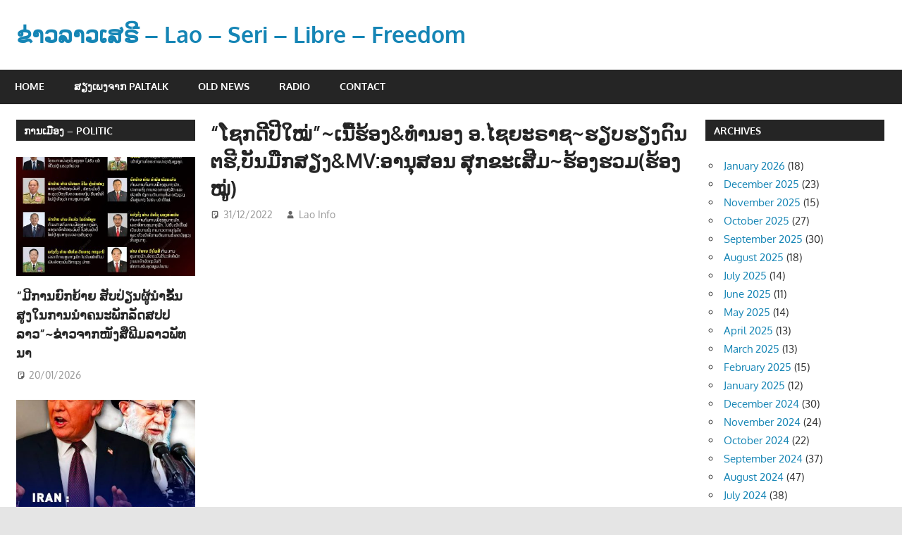

--- FILE ---
content_type: text/html; charset=UTF-8
request_url: https://lao-info.net/2022/12/31/%E0%BB%82%E0%BA%8A%E0%BA%81%E0%BA%94%E0%BA%B5%E0%BA%9B%E0%BA%B5%E0%BB%83%E0%BB%9D%E0%BB%88%E0%BB%80%E0%BA%99%E0%BA%B7%E0%BB%89%E0%BA%AE%E0%BB%89%E0%BA%AD%E0%BA%87%E0%BA%97/
body_size: 10840
content:
<!DOCTYPE html>
<html lang="en-US">

<head>
<meta charset="UTF-8">
<meta name="viewport" content="width=device-width, initial-scale=1">
<link rel="profile" href="http://gmpg.org/xfn/11">
<link rel="pingback" href="https://lao-info.net/info/xmlrpc.php">

<title>“ໂຊກດີປີໃໝ່”~ເນື້ຮ້ອງ&amp;ທຳນອງ ອ.ໄຊຍະຣາຊ~ຮຽບຮຽງດົນຕຮີ,ບັນມືກສຽງ&amp;MV:ອານຸສອນ ສຸກຂະເສີມ~ຮ້ອງຮວມ(ຮ້ອງໝູ່) &#8211; ຂ່າວລາວເສຣີ &#8211; Lao &#8211; Seri &#8211; Libre &#8211; Freedom</title>
<meta name='robots' content='max-image-preview:large' />
<link rel='dns-prefetch' href='//s.w.org' />
<link rel="alternate" type="application/rss+xml" title="ຂ່າວລາວເສຣີ - Lao - Seri - Libre - Freedom &raquo; Feed" href="https://lao-info.net/feed/" />
<link rel="alternate" type="application/rss+xml" title="ຂ່າວລາວເສຣີ - Lao - Seri - Libre - Freedom &raquo; Comments Feed" href="https://lao-info.net/comments/feed/" />
<link rel="alternate" type="application/rss+xml" title="ຂ່າວລາວເສຣີ - Lao - Seri - Libre - Freedom &raquo; “ໂຊກດີປີໃໝ່”~ເນື້ຮ້ອງ&amp;ທຳນອງ ອ.ໄຊຍະຣາຊ~ຮຽບຮຽງດົນຕຮີ,ບັນມືກສຽງ&amp;MV:ອານຸສອນ ສຸກຂະເສີມ~ຮ້ອງຮວມ(ຮ້ອງໝູ່) Comments Feed" href="https://lao-info.net/2022/12/31/%e0%bb%82%e0%ba%8a%e0%ba%81%e0%ba%94%e0%ba%b5%e0%ba%9b%e0%ba%b5%e0%bb%83%e0%bb%9d%e0%bb%88%e0%bb%80%e0%ba%99%e0%ba%b7%e0%bb%89%e0%ba%ae%e0%bb%89%e0%ba%ad%e0%ba%87%e0%ba%97/feed/" />
<script type="text/javascript">
window._wpemojiSettings = {"baseUrl":"https:\/\/s.w.org\/images\/core\/emoji\/13.1.0\/72x72\/","ext":".png","svgUrl":"https:\/\/s.w.org\/images\/core\/emoji\/13.1.0\/svg\/","svgExt":".svg","source":{"concatemoji":"https:\/\/lao-info.net\/info\/wp-includes\/js\/wp-emoji-release.min.js?ver=5.9.12"}};
/*! This file is auto-generated */
!function(e,a,t){var n,r,o,i=a.createElement("canvas"),p=i.getContext&&i.getContext("2d");function s(e,t){var a=String.fromCharCode;p.clearRect(0,0,i.width,i.height),p.fillText(a.apply(this,e),0,0);e=i.toDataURL();return p.clearRect(0,0,i.width,i.height),p.fillText(a.apply(this,t),0,0),e===i.toDataURL()}function c(e){var t=a.createElement("script");t.src=e,t.defer=t.type="text/javascript",a.getElementsByTagName("head")[0].appendChild(t)}for(o=Array("flag","emoji"),t.supports={everything:!0,everythingExceptFlag:!0},r=0;r<o.length;r++)t.supports[o[r]]=function(e){if(!p||!p.fillText)return!1;switch(p.textBaseline="top",p.font="600 32px Arial",e){case"flag":return s([127987,65039,8205,9895,65039],[127987,65039,8203,9895,65039])?!1:!s([55356,56826,55356,56819],[55356,56826,8203,55356,56819])&&!s([55356,57332,56128,56423,56128,56418,56128,56421,56128,56430,56128,56423,56128,56447],[55356,57332,8203,56128,56423,8203,56128,56418,8203,56128,56421,8203,56128,56430,8203,56128,56423,8203,56128,56447]);case"emoji":return!s([10084,65039,8205,55357,56613],[10084,65039,8203,55357,56613])}return!1}(o[r]),t.supports.everything=t.supports.everything&&t.supports[o[r]],"flag"!==o[r]&&(t.supports.everythingExceptFlag=t.supports.everythingExceptFlag&&t.supports[o[r]]);t.supports.everythingExceptFlag=t.supports.everythingExceptFlag&&!t.supports.flag,t.DOMReady=!1,t.readyCallback=function(){t.DOMReady=!0},t.supports.everything||(n=function(){t.readyCallback()},a.addEventListener?(a.addEventListener("DOMContentLoaded",n,!1),e.addEventListener("load",n,!1)):(e.attachEvent("onload",n),a.attachEvent("onreadystatechange",function(){"complete"===a.readyState&&t.readyCallback()})),(n=t.source||{}).concatemoji?c(n.concatemoji):n.wpemoji&&n.twemoji&&(c(n.twemoji),c(n.wpemoji)))}(window,document,window._wpemojiSettings);
</script>
<style type="text/css">
img.wp-smiley,
img.emoji {
	display: inline !important;
	border: none !important;
	box-shadow: none !important;
	height: 1em !important;
	width: 1em !important;
	margin: 0 0.07em !important;
	vertical-align: -0.1em !important;
	background: none !important;
	padding: 0 !important;
}
</style>
	<link rel='stylesheet' id='gambit-theme-fonts-css'  href='https://lao-info.net/info/wp-content/fonts/da268bbb278ea049cd63280bcc1e2ae5.css?ver=20201110' type='text/css' media='all' />
<link rel='stylesheet' id='wp-block-library-css'  href='https://lao-info.net/info/wp-includes/css/dist/block-library/style.min.css?ver=5.9.12' type='text/css' media='all' />
<style id='global-styles-inline-css' type='text/css'>
body{--wp--preset--color--black: #000000;--wp--preset--color--cyan-bluish-gray: #abb8c3;--wp--preset--color--white: #ffffff;--wp--preset--color--pale-pink: #f78da7;--wp--preset--color--vivid-red: #cf2e2e;--wp--preset--color--luminous-vivid-orange: #ff6900;--wp--preset--color--luminous-vivid-amber: #fcb900;--wp--preset--color--light-green-cyan: #7bdcb5;--wp--preset--color--vivid-green-cyan: #00d084;--wp--preset--color--pale-cyan-blue: #8ed1fc;--wp--preset--color--vivid-cyan-blue: #0693e3;--wp--preset--color--vivid-purple: #9b51e0;--wp--preset--color--primary: #1585b5;--wp--preset--color--secondary: #006c9c;--wp--preset--color--tertiary: #005282;--wp--preset--color--accent: #b52315;--wp--preset--color--highlight: #15b545;--wp--preset--color--light-gray: #e5e5e5;--wp--preset--color--gray: #999999;--wp--preset--color--dark-gray: #252525;--wp--preset--gradient--vivid-cyan-blue-to-vivid-purple: linear-gradient(135deg,rgba(6,147,227,1) 0%,rgb(155,81,224) 100%);--wp--preset--gradient--light-green-cyan-to-vivid-green-cyan: linear-gradient(135deg,rgb(122,220,180) 0%,rgb(0,208,130) 100%);--wp--preset--gradient--luminous-vivid-amber-to-luminous-vivid-orange: linear-gradient(135deg,rgba(252,185,0,1) 0%,rgba(255,105,0,1) 100%);--wp--preset--gradient--luminous-vivid-orange-to-vivid-red: linear-gradient(135deg,rgba(255,105,0,1) 0%,rgb(207,46,46) 100%);--wp--preset--gradient--very-light-gray-to-cyan-bluish-gray: linear-gradient(135deg,rgb(238,238,238) 0%,rgb(169,184,195) 100%);--wp--preset--gradient--cool-to-warm-spectrum: linear-gradient(135deg,rgb(74,234,220) 0%,rgb(151,120,209) 20%,rgb(207,42,186) 40%,rgb(238,44,130) 60%,rgb(251,105,98) 80%,rgb(254,248,76) 100%);--wp--preset--gradient--blush-light-purple: linear-gradient(135deg,rgb(255,206,236) 0%,rgb(152,150,240) 100%);--wp--preset--gradient--blush-bordeaux: linear-gradient(135deg,rgb(254,205,165) 0%,rgb(254,45,45) 50%,rgb(107,0,62) 100%);--wp--preset--gradient--luminous-dusk: linear-gradient(135deg,rgb(255,203,112) 0%,rgb(199,81,192) 50%,rgb(65,88,208) 100%);--wp--preset--gradient--pale-ocean: linear-gradient(135deg,rgb(255,245,203) 0%,rgb(182,227,212) 50%,rgb(51,167,181) 100%);--wp--preset--gradient--electric-grass: linear-gradient(135deg,rgb(202,248,128) 0%,rgb(113,206,126) 100%);--wp--preset--gradient--midnight: linear-gradient(135deg,rgb(2,3,129) 0%,rgb(40,116,252) 100%);--wp--preset--duotone--dark-grayscale: url('#wp-duotone-dark-grayscale');--wp--preset--duotone--grayscale: url('#wp-duotone-grayscale');--wp--preset--duotone--purple-yellow: url('#wp-duotone-purple-yellow');--wp--preset--duotone--blue-red: url('#wp-duotone-blue-red');--wp--preset--duotone--midnight: url('#wp-duotone-midnight');--wp--preset--duotone--magenta-yellow: url('#wp-duotone-magenta-yellow');--wp--preset--duotone--purple-green: url('#wp-duotone-purple-green');--wp--preset--duotone--blue-orange: url('#wp-duotone-blue-orange');--wp--preset--font-size--small: 13px;--wp--preset--font-size--medium: 20px;--wp--preset--font-size--large: 36px;--wp--preset--font-size--x-large: 42px;}.has-black-color{color: var(--wp--preset--color--black) !important;}.has-cyan-bluish-gray-color{color: var(--wp--preset--color--cyan-bluish-gray) !important;}.has-white-color{color: var(--wp--preset--color--white) !important;}.has-pale-pink-color{color: var(--wp--preset--color--pale-pink) !important;}.has-vivid-red-color{color: var(--wp--preset--color--vivid-red) !important;}.has-luminous-vivid-orange-color{color: var(--wp--preset--color--luminous-vivid-orange) !important;}.has-luminous-vivid-amber-color{color: var(--wp--preset--color--luminous-vivid-amber) !important;}.has-light-green-cyan-color{color: var(--wp--preset--color--light-green-cyan) !important;}.has-vivid-green-cyan-color{color: var(--wp--preset--color--vivid-green-cyan) !important;}.has-pale-cyan-blue-color{color: var(--wp--preset--color--pale-cyan-blue) !important;}.has-vivid-cyan-blue-color{color: var(--wp--preset--color--vivid-cyan-blue) !important;}.has-vivid-purple-color{color: var(--wp--preset--color--vivid-purple) !important;}.has-black-background-color{background-color: var(--wp--preset--color--black) !important;}.has-cyan-bluish-gray-background-color{background-color: var(--wp--preset--color--cyan-bluish-gray) !important;}.has-white-background-color{background-color: var(--wp--preset--color--white) !important;}.has-pale-pink-background-color{background-color: var(--wp--preset--color--pale-pink) !important;}.has-vivid-red-background-color{background-color: var(--wp--preset--color--vivid-red) !important;}.has-luminous-vivid-orange-background-color{background-color: var(--wp--preset--color--luminous-vivid-orange) !important;}.has-luminous-vivid-amber-background-color{background-color: var(--wp--preset--color--luminous-vivid-amber) !important;}.has-light-green-cyan-background-color{background-color: var(--wp--preset--color--light-green-cyan) !important;}.has-vivid-green-cyan-background-color{background-color: var(--wp--preset--color--vivid-green-cyan) !important;}.has-pale-cyan-blue-background-color{background-color: var(--wp--preset--color--pale-cyan-blue) !important;}.has-vivid-cyan-blue-background-color{background-color: var(--wp--preset--color--vivid-cyan-blue) !important;}.has-vivid-purple-background-color{background-color: var(--wp--preset--color--vivid-purple) !important;}.has-black-border-color{border-color: var(--wp--preset--color--black) !important;}.has-cyan-bluish-gray-border-color{border-color: var(--wp--preset--color--cyan-bluish-gray) !important;}.has-white-border-color{border-color: var(--wp--preset--color--white) !important;}.has-pale-pink-border-color{border-color: var(--wp--preset--color--pale-pink) !important;}.has-vivid-red-border-color{border-color: var(--wp--preset--color--vivid-red) !important;}.has-luminous-vivid-orange-border-color{border-color: var(--wp--preset--color--luminous-vivid-orange) !important;}.has-luminous-vivid-amber-border-color{border-color: var(--wp--preset--color--luminous-vivid-amber) !important;}.has-light-green-cyan-border-color{border-color: var(--wp--preset--color--light-green-cyan) !important;}.has-vivid-green-cyan-border-color{border-color: var(--wp--preset--color--vivid-green-cyan) !important;}.has-pale-cyan-blue-border-color{border-color: var(--wp--preset--color--pale-cyan-blue) !important;}.has-vivid-cyan-blue-border-color{border-color: var(--wp--preset--color--vivid-cyan-blue) !important;}.has-vivid-purple-border-color{border-color: var(--wp--preset--color--vivid-purple) !important;}.has-vivid-cyan-blue-to-vivid-purple-gradient-background{background: var(--wp--preset--gradient--vivid-cyan-blue-to-vivid-purple) !important;}.has-light-green-cyan-to-vivid-green-cyan-gradient-background{background: var(--wp--preset--gradient--light-green-cyan-to-vivid-green-cyan) !important;}.has-luminous-vivid-amber-to-luminous-vivid-orange-gradient-background{background: var(--wp--preset--gradient--luminous-vivid-amber-to-luminous-vivid-orange) !important;}.has-luminous-vivid-orange-to-vivid-red-gradient-background{background: var(--wp--preset--gradient--luminous-vivid-orange-to-vivid-red) !important;}.has-very-light-gray-to-cyan-bluish-gray-gradient-background{background: var(--wp--preset--gradient--very-light-gray-to-cyan-bluish-gray) !important;}.has-cool-to-warm-spectrum-gradient-background{background: var(--wp--preset--gradient--cool-to-warm-spectrum) !important;}.has-blush-light-purple-gradient-background{background: var(--wp--preset--gradient--blush-light-purple) !important;}.has-blush-bordeaux-gradient-background{background: var(--wp--preset--gradient--blush-bordeaux) !important;}.has-luminous-dusk-gradient-background{background: var(--wp--preset--gradient--luminous-dusk) !important;}.has-pale-ocean-gradient-background{background: var(--wp--preset--gradient--pale-ocean) !important;}.has-electric-grass-gradient-background{background: var(--wp--preset--gradient--electric-grass) !important;}.has-midnight-gradient-background{background: var(--wp--preset--gradient--midnight) !important;}.has-small-font-size{font-size: var(--wp--preset--font-size--small) !important;}.has-medium-font-size{font-size: var(--wp--preset--font-size--medium) !important;}.has-large-font-size{font-size: var(--wp--preset--font-size--large) !important;}.has-x-large-font-size{font-size: var(--wp--preset--font-size--x-large) !important;}
</style>
<link rel='stylesheet' id='gambit-stylesheet-css'  href='https://lao-info.net/info/wp-content/themes/gambit/style.css?ver=2.0.6' type='text/css' media='all' />
<style id='gambit-stylesheet-inline-css' type='text/css'>
.site-description { position: absolute; clip: rect(1px, 1px, 1px, 1px); width: 1px; height: 1px; overflow: hidden; }
</style>
<link rel='stylesheet' id='gambit-safari-flexbox-fixes-css'  href='https://lao-info.net/info/wp-content/themes/gambit/assets/css/safari-flexbox-fixes.css?ver=20210115' type='text/css' media='all' />
<!--[if lt IE 9]>
<script type='text/javascript' src='https://lao-info.net/info/wp-content/themes/gambit/assets/js/html5shiv.min.js?ver=3.7.3' id='html5shiv-js'></script>
<![endif]-->
<script type='text/javascript' src='https://lao-info.net/info/wp-content/themes/gambit/assets/js/svgxuse.min.js?ver=1.2.6' id='svgxuse-js'></script>
<link rel="https://api.w.org/" href="https://lao-info.net/wp-json/" /><link rel="alternate" type="application/json" href="https://lao-info.net/wp-json/wp/v2/posts/4592" /><link rel="EditURI" type="application/rsd+xml" title="RSD" href="https://lao-info.net/info/xmlrpc.php?rsd" />
<link rel="wlwmanifest" type="application/wlwmanifest+xml" href="https://lao-info.net/info/wp-includes/wlwmanifest.xml" /> 
<meta name="generator" content="WordPress 5.9.12" />
<link rel="canonical" href="https://lao-info.net/2022/12/31/%e0%bb%82%e0%ba%8a%e0%ba%81%e0%ba%94%e0%ba%b5%e0%ba%9b%e0%ba%b5%e0%bb%83%e0%bb%9d%e0%bb%88%e0%bb%80%e0%ba%99%e0%ba%b7%e0%bb%89%e0%ba%ae%e0%bb%89%e0%ba%ad%e0%ba%87%e0%ba%97/" />
<link rel='shortlink' href='https://lao-info.net/?p=4592' />
<link rel="alternate" type="application/json+oembed" href="https://lao-info.net/wp-json/oembed/1.0/embed?url=https%3A%2F%2Flao-info.net%2F2022%2F12%2F31%2F%25e0%25bb%2582%25e0%25ba%258a%25e0%25ba%2581%25e0%25ba%2594%25e0%25ba%25b5%25e0%25ba%259b%25e0%25ba%25b5%25e0%25bb%2583%25e0%25bb%259d%25e0%25bb%2588%25e0%25bb%2580%25e0%25ba%2599%25e0%25ba%25b7%25e0%25bb%2589%25e0%25ba%25ae%25e0%25bb%2589%25e0%25ba%25ad%25e0%25ba%2587%25e0%25ba%2597%2F" />
<link rel="alternate" type="text/xml+oembed" href="https://lao-info.net/wp-json/oembed/1.0/embed?url=https%3A%2F%2Flao-info.net%2F2022%2F12%2F31%2F%25e0%25bb%2582%25e0%25ba%258a%25e0%25ba%2581%25e0%25ba%2594%25e0%25ba%25b5%25e0%25ba%259b%25e0%25ba%25b5%25e0%25bb%2583%25e0%25bb%259d%25e0%25bb%2588%25e0%25bb%2580%25e0%25ba%2599%25e0%25ba%25b7%25e0%25bb%2589%25e0%25ba%25ae%25e0%25bb%2589%25e0%25ba%25ad%25e0%25ba%2587%25e0%25ba%2597%2F&#038;format=xml" />
<link rel="icon" href="https://lao-info.net/info/wp-content/uploads/2020/06/cropped-Laos_Flag_1024x1024-32x32.jpg" sizes="32x32" />
<link rel="icon" href="https://lao-info.net/info/wp-content/uploads/2020/06/cropped-Laos_Flag_1024x1024-192x192.jpg" sizes="192x192" />
<link rel="apple-touch-icon" href="https://lao-info.net/info/wp-content/uploads/2020/06/cropped-Laos_Flag_1024x1024-180x180.jpg" />
<meta name="msapplication-TileImage" content="https://lao-info.net/info/wp-content/uploads/2020/06/cropped-Laos_Flag_1024x1024-270x270.jpg" />
</head>

<body class="post-template-default single single-post postid-4592 single-format-standard wp-embed-responsive content-center categories-hidden">
<svg xmlns="http://www.w3.org/2000/svg" viewBox="0 0 0 0" width="0" height="0" focusable="false" role="none" style="visibility: hidden; position: absolute; left: -9999px; overflow: hidden;" ><defs><filter id="wp-duotone-dark-grayscale"><feColorMatrix color-interpolation-filters="sRGB" type="matrix" values=" .299 .587 .114 0 0 .299 .587 .114 0 0 .299 .587 .114 0 0 .299 .587 .114 0 0 " /><feComponentTransfer color-interpolation-filters="sRGB" ><feFuncR type="table" tableValues="0 0.49803921568627" /><feFuncG type="table" tableValues="0 0.49803921568627" /><feFuncB type="table" tableValues="0 0.49803921568627" /><feFuncA type="table" tableValues="1 1" /></feComponentTransfer><feComposite in2="SourceGraphic" operator="in" /></filter></defs></svg><svg xmlns="http://www.w3.org/2000/svg" viewBox="0 0 0 0" width="0" height="0" focusable="false" role="none" style="visibility: hidden; position: absolute; left: -9999px; overflow: hidden;" ><defs><filter id="wp-duotone-grayscale"><feColorMatrix color-interpolation-filters="sRGB" type="matrix" values=" .299 .587 .114 0 0 .299 .587 .114 0 0 .299 .587 .114 0 0 .299 .587 .114 0 0 " /><feComponentTransfer color-interpolation-filters="sRGB" ><feFuncR type="table" tableValues="0 1" /><feFuncG type="table" tableValues="0 1" /><feFuncB type="table" tableValues="0 1" /><feFuncA type="table" tableValues="1 1" /></feComponentTransfer><feComposite in2="SourceGraphic" operator="in" /></filter></defs></svg><svg xmlns="http://www.w3.org/2000/svg" viewBox="0 0 0 0" width="0" height="0" focusable="false" role="none" style="visibility: hidden; position: absolute; left: -9999px; overflow: hidden;" ><defs><filter id="wp-duotone-purple-yellow"><feColorMatrix color-interpolation-filters="sRGB" type="matrix" values=" .299 .587 .114 0 0 .299 .587 .114 0 0 .299 .587 .114 0 0 .299 .587 .114 0 0 " /><feComponentTransfer color-interpolation-filters="sRGB" ><feFuncR type="table" tableValues="0.54901960784314 0.98823529411765" /><feFuncG type="table" tableValues="0 1" /><feFuncB type="table" tableValues="0.71764705882353 0.25490196078431" /><feFuncA type="table" tableValues="1 1" /></feComponentTransfer><feComposite in2="SourceGraphic" operator="in" /></filter></defs></svg><svg xmlns="http://www.w3.org/2000/svg" viewBox="0 0 0 0" width="0" height="0" focusable="false" role="none" style="visibility: hidden; position: absolute; left: -9999px; overflow: hidden;" ><defs><filter id="wp-duotone-blue-red"><feColorMatrix color-interpolation-filters="sRGB" type="matrix" values=" .299 .587 .114 0 0 .299 .587 .114 0 0 .299 .587 .114 0 0 .299 .587 .114 0 0 " /><feComponentTransfer color-interpolation-filters="sRGB" ><feFuncR type="table" tableValues="0 1" /><feFuncG type="table" tableValues="0 0.27843137254902" /><feFuncB type="table" tableValues="0.5921568627451 0.27843137254902" /><feFuncA type="table" tableValues="1 1" /></feComponentTransfer><feComposite in2="SourceGraphic" operator="in" /></filter></defs></svg><svg xmlns="http://www.w3.org/2000/svg" viewBox="0 0 0 0" width="0" height="0" focusable="false" role="none" style="visibility: hidden; position: absolute; left: -9999px; overflow: hidden;" ><defs><filter id="wp-duotone-midnight"><feColorMatrix color-interpolation-filters="sRGB" type="matrix" values=" .299 .587 .114 0 0 .299 .587 .114 0 0 .299 .587 .114 0 0 .299 .587 .114 0 0 " /><feComponentTransfer color-interpolation-filters="sRGB" ><feFuncR type="table" tableValues="0 0" /><feFuncG type="table" tableValues="0 0.64705882352941" /><feFuncB type="table" tableValues="0 1" /><feFuncA type="table" tableValues="1 1" /></feComponentTransfer><feComposite in2="SourceGraphic" operator="in" /></filter></defs></svg><svg xmlns="http://www.w3.org/2000/svg" viewBox="0 0 0 0" width="0" height="0" focusable="false" role="none" style="visibility: hidden; position: absolute; left: -9999px; overflow: hidden;" ><defs><filter id="wp-duotone-magenta-yellow"><feColorMatrix color-interpolation-filters="sRGB" type="matrix" values=" .299 .587 .114 0 0 .299 .587 .114 0 0 .299 .587 .114 0 0 .299 .587 .114 0 0 " /><feComponentTransfer color-interpolation-filters="sRGB" ><feFuncR type="table" tableValues="0.78039215686275 1" /><feFuncG type="table" tableValues="0 0.94901960784314" /><feFuncB type="table" tableValues="0.35294117647059 0.47058823529412" /><feFuncA type="table" tableValues="1 1" /></feComponentTransfer><feComposite in2="SourceGraphic" operator="in" /></filter></defs></svg><svg xmlns="http://www.w3.org/2000/svg" viewBox="0 0 0 0" width="0" height="0" focusable="false" role="none" style="visibility: hidden; position: absolute; left: -9999px; overflow: hidden;" ><defs><filter id="wp-duotone-purple-green"><feColorMatrix color-interpolation-filters="sRGB" type="matrix" values=" .299 .587 .114 0 0 .299 .587 .114 0 0 .299 .587 .114 0 0 .299 .587 .114 0 0 " /><feComponentTransfer color-interpolation-filters="sRGB" ><feFuncR type="table" tableValues="0.65098039215686 0.40392156862745" /><feFuncG type="table" tableValues="0 1" /><feFuncB type="table" tableValues="0.44705882352941 0.4" /><feFuncA type="table" tableValues="1 1" /></feComponentTransfer><feComposite in2="SourceGraphic" operator="in" /></filter></defs></svg><svg xmlns="http://www.w3.org/2000/svg" viewBox="0 0 0 0" width="0" height="0" focusable="false" role="none" style="visibility: hidden; position: absolute; left: -9999px; overflow: hidden;" ><defs><filter id="wp-duotone-blue-orange"><feColorMatrix color-interpolation-filters="sRGB" type="matrix" values=" .299 .587 .114 0 0 .299 .587 .114 0 0 .299 .587 .114 0 0 .299 .587 .114 0 0 " /><feComponentTransfer color-interpolation-filters="sRGB" ><feFuncR type="table" tableValues="0.098039215686275 1" /><feFuncG type="table" tableValues="0 0.66274509803922" /><feFuncB type="table" tableValues="0.84705882352941 0.41960784313725" /><feFuncA type="table" tableValues="1 1" /></feComponentTransfer><feComposite in2="SourceGraphic" operator="in" /></filter></defs></svg>
	
	<div id="page" class="hfeed site">

		<a class="skip-link screen-reader-text" href="#content">Skip to content</a>

				
		<header id="masthead" class="site-header clearfix" role="banner">

			<div class="header-main container clearfix">

				<div id="logo" class="site-branding clearfix">

										
			<p class="site-title"><a href="https://lao-info.net/" rel="home">ຂ່າວລາວເສຣີ &#8211; Lao &#8211; Seri &#8211; Libre &#8211; Freedom</a></p>

							
			<p class="site-description">ຂ່າວ ແລະ ຂໍ້ມູນຂ່າວສານ</p>

		
				</div><!-- .site-branding -->

				<div class="header-widgets clearfix">

					
				</div><!-- .header-widgets -->

			</div><!-- .header-main -->

			

	<div id="main-navigation-wrap" class="primary-navigation-wrap">

		<button class="primary-menu-toggle menu-toggle" aria-controls="primary-menu" aria-expanded="false" >
			<svg class="icon icon-menu" aria-hidden="true" role="img"> <use xlink:href="https://lao-info.net/info/wp-content/themes/gambit/assets/icons/genericons-neue.svg#menu"></use> </svg><svg class="icon icon-close" aria-hidden="true" role="img"> <use xlink:href="https://lao-info.net/info/wp-content/themes/gambit/assets/icons/genericons-neue.svg#close"></use> </svg>			<span class="menu-toggle-text">Navigation</span>
		</button>

		<div class="primary-navigation">

			<nav id="site-navigation" class="main-navigation" role="navigation"  aria-label="Primary Menu">

				<ul id="primary-menu" class="menu"><li id="menu-item-12" class="menu-item menu-item-type-custom menu-item-object-custom menu-item-home menu-item-12"><a href="http://lao-info.net/">Home</a></li>
<li id="menu-item-75" class="menu-item menu-item-type-post_type menu-item-object-page menu-item-75"><a href="https://lao-info.net/%e0%ba%aa%e0%ba%bd%e0%ba%87%e0%bb%80%e0%ba%9e%e0%ba%87%e0%ba%88%e0%ba%b2%e0%ba%81-paltalk/">ສຽງເພງຈາກ Paltalk</a></li>
<li id="menu-item-78" class="menu-item menu-item-type-post_type menu-item-object-page menu-item-78"><a href="https://lao-info.net/old-news/">Old News</a></li>
<li id="menu-item-281" class="menu-item menu-item-type-post_type menu-item-object-page menu-item-281"><a href="https://lao-info.net/radio/">Radio</a></li>
<li id="menu-item-21" class="menu-item menu-item-type-post_type menu-item-object-page menu-item-21"><a href="https://lao-info.net/contact/">Contact</a></li>
</ul>			</nav><!-- #site-navigation -->

		</div><!-- .primary-navigation -->

	</div>



		</header><!-- #masthead -->

		
		<div id="content-wrap" class="site-content-wrap clearfix">

			
			
			<div id="content" class="site-content container clearfix">

	<section id="primary" class="content-area">
		<main id="main" class="site-main" role="main">

		
<article id="post-4592" class="post-4592 post type-post status-publish format-standard has-post-thumbnail hentry category-music">

	
	<header class="entry-header">

		<h1 class="entry-title">“ໂຊກດີປີໃໝ່”~ເນື້ຮ້ອງ&amp;ທຳນອງ ອ.ໄຊຍະຣາຊ~ຮຽບຮຽງດົນຕຮີ,ບັນມືກສຽງ&amp;MV:ອານຸສອນ ສຸກຂະເສີມ~ຮ້ອງຮວມ(ຮ້ອງໝູ່)</h1>
		<div class="entry-meta"><span class="meta-date"><svg class="icon icon-standard" aria-hidden="true" role="img"> <use xlink:href="https://lao-info.net/info/wp-content/themes/gambit/assets/icons/genericons-neue.svg#standard"></use> </svg><a href="https://lao-info.net/2022/12/31/%e0%bb%82%e0%ba%8a%e0%ba%81%e0%ba%94%e0%ba%b5%e0%ba%9b%e0%ba%b5%e0%bb%83%e0%bb%9d%e0%bb%88%e0%bb%80%e0%ba%99%e0%ba%b7%e0%bb%89%e0%ba%ae%e0%bb%89%e0%ba%ad%e0%ba%87%e0%ba%97/" title="23:17" rel="bookmark"><time class="entry-date published updated" datetime="2022-12-31T23:17:14+02:00">31/12/2022</time></a></span><span class="meta-author"> <svg class="icon icon-user" aria-hidden="true" role="img"> <use xlink:href="https://lao-info.net/info/wp-content/themes/gambit/assets/icons/genericons-neue.svg#user"></use> </svg><span class="author vcard"><a class="url fn n" href="https://lao-info.net/author/sisomdeth/" title="View all posts by Lao Info" rel="author">Lao Info</a></span></span><span class="meta-category"> <svg class="icon icon-category" aria-hidden="true" role="img"> <use xlink:href="https://lao-info.net/info/wp-content/themes/gambit/assets/icons/genericons-neue.svg#category"></use> </svg><a href="https://lao-info.net/category/music/" rel="category tag">ດົນຕຣີ - MUSIC</a></span></div>
	</header><!-- .entry-header -->

	<div class="entry-content clearfix">

		
<figure class="wp-block-embed is-type-video is-provider-youtube wp-block-embed-youtube wp-embed-aspect-16-9 wp-has-aspect-ratio"><div class="wp-block-embed__wrapper">
<iframe title="ໂຊກດີປີໃໝ່ - ຮ້ອງຮວມ | NEW LAO SONG 2022 | ເພງລາວໃຫມ່ລ່າສຸດ【OFFICIAL MV】" width="750" height="422" src="https://www.youtube.com/embed/OZMjKy6wCeU?feature=oembed" frameborder="0" allow="accelerometer; autoplay; clipboard-write; encrypted-media; gyroscope; picture-in-picture" allowfullscreen></iframe>
</div><figcaption><br><strong>ຣະບົບກະຣະໂອເຄ</strong></figcaption></figure>



<figure class="wp-block-embed is-type-video is-provider-youtube wp-block-embed-youtube wp-embed-aspect-16-9 wp-has-aspect-ratio"><div class="wp-block-embed__wrapper">
<iframe loading="lazy" title="ໂຊກດີປີໃໝ່ - ຮ້ອງຮວມ | NEW LAO SONG 2022 | ເພງລາວໃຫມ່ລ່າສຸດ【OFFICIAL KARAOKE】" width="750" height="422" src="https://www.youtube.com/embed/me21xdMljto?feature=oembed" frameborder="0" allow="accelerometer; autoplay; clipboard-write; encrypted-media; gyroscope; picture-in-picture" allowfullscreen></iframe>
</div></figure>

		
	</div><!-- .entry-content -->

	<footer class="entry-footer">

				
	<nav class="navigation post-navigation" aria-label="Posts">
		<h2 class="screen-reader-text">Post navigation</h2>
		<div class="nav-links"><div class="nav-previous"><a href="https://lao-info.net/2022/12/31/%e0%bb%80%e0%ba%ab%e0%ba%bc%e0%ba%b7%e0%ba%ad%e0%ba%9e%e0%ba%bd%e0%ba%87%e0%ba%9e%e0%ba%b2%e0%ba%9a%e0%ba%ae%e0%bb%89%e0%ba%ad%e0%ba%87%e0%bb%82%e0%ba%94%e0%ba%8d%e0%ba%aa%e0%ba%b8/" rel="prev"><span class="screen-reader-text">Previous Post:</span>“ເຫຼືອພຽງພາບ”~ຮ້ອງໂດຍສຸມຸນທາ ສິຣິມະໂນທັມ</a></div><div class="nav-next"><a href="https://lao-info.net/2023/01/01/%e0%bb%83%e0%ba%88%e0%bb%80%e0%ba%88%e0%ba%bb%e0%bb%89%e0%ba%b2%e0%ba%81%e0%ba%b1%e0%ba%a1%e0%ba%aa%e0%ba%b2%e0%ba%8d%e0%ba%b1%e0%ba%99-%e0%ba%aa%e0%ba%b1%e0%ba%99%e0%ba%8d%e0%ba%b2/" rel="next"><span class="screen-reader-text">Next Post:</span>“ໃຈເຈົ້າກັມ”~ສາຍັນ ສັນຍາ ~ອໍຣະວີ</a></div></div>
	</nav>
	</footer><!-- .entry-footer -->

</article>

<div id="comments" class="comments-area">

	
	
	
	
</div><!-- #comments -->

		</main><!-- #main -->
	</section><!-- #primary -->

		<section id="secondary" class="main-sidebar widget-area clearfix" role="complementary">

		<aside id="gambit-magazine-posts-sidebar-3" class="widget gambit-magazine-sidebar-widget clearfix">
		<div class="widget-magazine-posts-sidebar widget-magazine-posts clearfix">

			<div class="widget-header"><h3 class="widget-title"><a class="category-archive-link" href="https://lao-info.net/category/politic/" title="View all posts from category ການເມືອງ - POLITIC">ການເມືອງ &#8211; POLITIC</a></h3></div>
			<div class="widget-magazine-posts-content">

				
<article id="post-11329" class="large-post clearfix post-11329 post type-post status-publish format-standard has-post-thumbnail hentry category-politic category-news category-society">

	
			<a href="https://lao-info.net/2026/01/20/%e0%ba%a1%e0%ba%b5%e0%ba%81%e0%ba%b2%e0%ba%99%e0%ba%8d%e0%ba%bb%e0%ba%81%e0%ba%8d%e0%bb%89%e0%ba%b2%e0%ba%8d-%e0%ba%aa%e0%ba%b1%e0%ba%9a%e0%ba%9b%e0%bb%88%e0%ba%bd%e0%ba%99%e0%ba%9c%e0%ba%b9/" rel="bookmark">
				<img width="420" height="280" src="https://lao-info.net/info/wp-content/uploads/2026/01/IMG_4641-420x280.jpeg" class="attachment-gambit-thumbnail-large size-gambit-thumbnail-large wp-post-image" alt="" loading="lazy" srcset="https://lao-info.net/info/wp-content/uploads/2026/01/IMG_4641-420x280.jpeg 420w, https://lao-info.net/info/wp-content/uploads/2026/01/IMG_4641-300x200.jpeg 300w" sizes="(max-width: 420px) 100vw, 420px" />			</a>

		
	<header class="entry-header">

		<h2 class="entry-title"><a href="https://lao-info.net/2026/01/20/%e0%ba%a1%e0%ba%b5%e0%ba%81%e0%ba%b2%e0%ba%99%e0%ba%8d%e0%ba%bb%e0%ba%81%e0%ba%8d%e0%bb%89%e0%ba%b2%e0%ba%8d-%e0%ba%aa%e0%ba%b1%e0%ba%9a%e0%ba%9b%e0%bb%88%e0%ba%bd%e0%ba%99%e0%ba%9c%e0%ba%b9/" rel="bookmark">“ມີການຍົກຍ້າຍ ສັບປ່ຽນຜູ້ນຳຂັ້ນສູງໃນການນຳຄນະພັກລັດສປປລາວ”~ຂ່າວຈາກໜັງສືພີມລາວພັທນາ</a></h2>
		<div class="entry-meta"><span class="meta-date"><svg class="icon icon-standard" aria-hidden="true" role="img"> <use xlink:href="https://lao-info.net/info/wp-content/themes/gambit/assets/icons/genericons-neue.svg#standard"></use> </svg><a href="https://lao-info.net/2026/01/20/%e0%ba%a1%e0%ba%b5%e0%ba%81%e0%ba%b2%e0%ba%99%e0%ba%8d%e0%ba%bb%e0%ba%81%e0%ba%8d%e0%bb%89%e0%ba%b2%e0%ba%8d-%e0%ba%aa%e0%ba%b1%e0%ba%9a%e0%ba%9b%e0%bb%88%e0%ba%bd%e0%ba%99%e0%ba%9c%e0%ba%b9/" title="13:58" rel="bookmark"><time class="entry-date published updated" datetime="2026-01-20T13:58:42+02:00">20/01/2026</time></a></span></div>
	</header><!-- .entry-header -->

	
</article>

<article id="post-11319" class="large-post clearfix post-11319 post type-post status-publish format-standard has-post-thumbnail hentry category-politic category-news">

	
			<a href="https://lao-info.net/2026/01/18/%e0%ba%9c%e0%ba%b9%e0%bb%89%e0%ba%99%e0%ba%b3%e0%ba%aa%e0%ba%b9%e0%ba%87%e0%ba%aa%e0%ba%b8%e0%ba%94%e0%ba%82%e0%ba%ad%e0%ba%87%e0%ba%ad%e0%ba%b5%e0%ba%a3%e0%bb%88%e0%ba%b2%e0%ba%99/" rel="bookmark">
				<img width="420" height="280" src="https://lao-info.net/info/wp-content/uploads/2026/01/IMG_4572-420x280.jpeg" class="attachment-gambit-thumbnail-large size-gambit-thumbnail-large wp-post-image" alt="" loading="lazy" srcset="https://lao-info.net/info/wp-content/uploads/2026/01/IMG_4572-420x280.jpeg 420w, https://lao-info.net/info/wp-content/uploads/2026/01/IMG_4572-300x200.jpeg 300w" sizes="(max-width: 420px) 100vw, 420px" />			</a>

		
	<header class="entry-header">

		<h2 class="entry-title"><a href="https://lao-info.net/2026/01/18/%e0%ba%9c%e0%ba%b9%e0%bb%89%e0%ba%99%e0%ba%b3%e0%ba%aa%e0%ba%b9%e0%ba%87%e0%ba%aa%e0%ba%b8%e0%ba%94%e0%ba%82%e0%ba%ad%e0%ba%87%e0%ba%ad%e0%ba%b5%e0%ba%a3%e0%bb%88%e0%ba%b2%e0%ba%99/" rel="bookmark">ຜູ້ນຳ​ສູງ​ສຸດຂອງອີຣ່ານ“ອາລີ ກາເມນີ (Ali Khamenei )ໄດ້​ຖິ້ມ​ໂທດ​ໃສ່​ປະທານາທິບໍດີ​ສະຫະຣັດ ທ່ານ “ໂດນັລດ໌ ທຣັມປ໌(Donald Trump) ທີມີຜູ້ໄດ້ຮັບເຄາະ​ຮ້າຍໃນເຫດການ-ຂ່າວຈາກທີວີຝຣັ່ງເສດ ~ France Télévisions</a></h2>
		<div class="entry-meta"><span class="meta-date"><svg class="icon icon-standard" aria-hidden="true" role="img"> <use xlink:href="https://lao-info.net/info/wp-content/themes/gambit/assets/icons/genericons-neue.svg#standard"></use> </svg><a href="https://lao-info.net/2026/01/18/%e0%ba%9c%e0%ba%b9%e0%bb%89%e0%ba%99%e0%ba%b3%e0%ba%aa%e0%ba%b9%e0%ba%87%e0%ba%aa%e0%ba%b8%e0%ba%94%e0%ba%82%e0%ba%ad%e0%ba%87%e0%ba%ad%e0%ba%b5%e0%ba%a3%e0%bb%88%e0%ba%b2%e0%ba%99/" title="14:31" rel="bookmark"><time class="entry-date published updated" datetime="2026-01-18T14:31:27+02:00">18/01/2026</time></a></span></div>
	</header><!-- .entry-header -->

	
</article>

<article id="post-11308" class="large-post clearfix post-11308 post type-post status-publish format-standard has-post-thumbnail hentry category-politic category-news">

	
			<a href="https://lao-info.net/2026/01/15/%f0%9f%87%ae%f0%9f%87%b7-%e0%ba%aa%e0%ba%b0%e0%ba%96%e0%ba%b2%e0%ba%99%e0%ba%b0%e0%ba%81%e0%ba%b2%e0%ba%99%e0%bb%83%e0%ba%99%e0%ba%ad%e0%ba%b5%e0%ba%a3%e0%bb%88%e0%ba%b2/" rel="bookmark">
				<img width="420" height="280" src="https://lao-info.net/info/wp-content/uploads/2026/01/IMG_4509-2-420x280.jpeg" class="attachment-gambit-thumbnail-large size-gambit-thumbnail-large wp-post-image" alt="" loading="lazy" srcset="https://lao-info.net/info/wp-content/uploads/2026/01/IMG_4509-2-420x280.jpeg 420w, https://lao-info.net/info/wp-content/uploads/2026/01/IMG_4509-2-300x200.jpeg 300w" sizes="(max-width: 420px) 100vw, 420px" />			</a>

		
	<header class="entry-header">

		<h2 class="entry-title"><a href="https://lao-info.net/2026/01/15/%f0%9f%87%ae%f0%9f%87%b7-%e0%ba%aa%e0%ba%b0%e0%ba%96%e0%ba%b2%e0%ba%99%e0%ba%b0%e0%ba%81%e0%ba%b2%e0%ba%99%e0%bb%83%e0%ba%99%e0%ba%ad%e0%ba%b5%e0%ba%a3%e0%bb%88%e0%ba%b2/" rel="bookmark">“ 🇮🇷 ສະຖານະການໃນ”ອີຣ່ານ”ເປັນແນວໃດ ໃນວັນພະຫັດນີ້?~ຂ່າວຈາກທີວີຝຣັ່ງ໒໔~France 24</a></h2>
		<div class="entry-meta"><span class="meta-date"><svg class="icon icon-standard" aria-hidden="true" role="img"> <use xlink:href="https://lao-info.net/info/wp-content/themes/gambit/assets/icons/genericons-neue.svg#standard"></use> </svg><a href="https://lao-info.net/2026/01/15/%f0%9f%87%ae%f0%9f%87%b7-%e0%ba%aa%e0%ba%b0%e0%ba%96%e0%ba%b2%e0%ba%99%e0%ba%b0%e0%ba%81%e0%ba%b2%e0%ba%99%e0%bb%83%e0%ba%99%e0%ba%ad%e0%ba%b5%e0%ba%a3%e0%bb%88%e0%ba%b2/" title="23:29" rel="bookmark"><time class="entry-date published updated" datetime="2026-01-15T23:29:20+02:00">15/01/2026</time></a></span></div>
	</header><!-- .entry-header -->

	
</article>

<article id="post-11294" class="large-post clearfix post-11294 post type-post status-publish format-standard has-post-thumbnail hentry category-politic category-society">

	
			<a href="https://lao-info.net/2026/01/14/%e0%ba%a5%e0%ba%b2%e0%ba%a7%e0%bb%80%e0%ba%9b%e0%ba%b5%e0%ba%94%e0%bb%81%e0%ba%9c%e0%ba%99%e0%ba%81%e0%bb%89%e0%ba%b2%e0%ba%a7%e0%ba%aa%e0%ba%b9%e0%bb%88%e0%ba%aa%e0%ba%b1%e0%ba%87%e0%ba%84/" rel="bookmark">
				<img width="420" height="280" src="https://lao-info.net/info/wp-content/uploads/2026/01/IMG_4505-420x280.jpeg" class="attachment-gambit-thumbnail-large size-gambit-thumbnail-large wp-post-image" alt="" loading="lazy" srcset="https://lao-info.net/info/wp-content/uploads/2026/01/IMG_4505-420x280.jpeg 420w, https://lao-info.net/info/wp-content/uploads/2026/01/IMG_4505-300x200.jpeg 300w" sizes="(max-width: 420px) 100vw, 420px" />			</a>

		
	<header class="entry-header">

		<h2 class="entry-title"><a href="https://lao-info.net/2026/01/14/%e0%ba%a5%e0%ba%b2%e0%ba%a7%e0%bb%80%e0%ba%9b%e0%ba%b5%e0%ba%94%e0%bb%81%e0%ba%9c%e0%ba%99%e0%ba%81%e0%bb%89%e0%ba%b2%e0%ba%a7%e0%ba%aa%e0%ba%b9%e0%bb%88%e0%ba%aa%e0%ba%b1%e0%ba%87%e0%ba%84/" rel="bookmark">“ ລາວເປີດແຜນກ້າວສູ່ສັງຄົມນິຍົມ ແລະ ຟື້ນຟູປະຊາທິປະໄຕ ~ ຂ່າວຈາກມຸນິທິມະນຸດສະຍະ~Manushya Lao</a></h2>
		<div class="entry-meta"><span class="meta-date"><svg class="icon icon-standard" aria-hidden="true" role="img"> <use xlink:href="https://lao-info.net/info/wp-content/themes/gambit/assets/icons/genericons-neue.svg#standard"></use> </svg><a href="https://lao-info.net/2026/01/14/%e0%ba%a5%e0%ba%b2%e0%ba%a7%e0%bb%80%e0%ba%9b%e0%ba%b5%e0%ba%94%e0%bb%81%e0%ba%9c%e0%ba%99%e0%ba%81%e0%bb%89%e0%ba%b2%e0%ba%a7%e0%ba%aa%e0%ba%b9%e0%bb%88%e0%ba%aa%e0%ba%b1%e0%ba%87%e0%ba%84/" title="11:03" rel="bookmark"><time class="entry-date published updated" datetime="2026-01-14T11:03:32+02:00">14/01/2026</time></a></span></div>
	</header><!-- .entry-header -->

	
</article>

			</div>

		</div>

		</aside>
		<aside id="recent-posts-4" class="widget widget_recent_entries clearfix">
		<div class="widget-header"><h3 class="widget-title">Recent Posts</h3></div>
		<ul>
											<li>
					<a href="https://lao-info.net/2026/01/21/%e0%bb%9c%e0%ba%b1%e0%ba%87%e0%ba%88%e0%ba%b5%e0%ba%99%e0%ba%9b%e0%ba%b2%e0%ba%81%e0%bb%84%e0%ba%97%e0%ba%8d%e0%ba%a5%e0%bb%88%e0%ba%b2%e0%ba%a1%e0%ba%ae%e0%ba%b1%e0%ba%81%e0%ba%82%e0%ba%ad-2/">ໜັງຈີນປາກໄທຍ”ລ່າມຮັກຂອງເຮົາ”</a>
									</li>
											<li>
					<a href="https://lao-info.net/2026/01/20/%e0%ba%a1%e0%ba%b5%e0%ba%81%e0%ba%b2%e0%ba%99%e0%ba%8d%e0%ba%bb%e0%ba%81%e0%ba%8d%e0%bb%89%e0%ba%b2%e0%ba%8d-%e0%ba%aa%e0%ba%b1%e0%ba%9a%e0%ba%9b%e0%bb%88%e0%ba%bd%e0%ba%99%e0%ba%9c%e0%ba%b9/">“ມີການຍົກຍ້າຍ ສັບປ່ຽນຜູ້ນຳຂັ້ນສູງໃນການນຳຄນະພັກລັດສປປລາວ”~ຂ່າວຈາກໜັງສືພີມລາວພັທນາ</a>
									</li>
											<li>
					<a href="https://lao-info.net/2026/01/19/%e0%bb%80%e0%ba%8a%e0%bb%80%e0%ba%99%e0%ba%81%e0%ba%b2%e0%ba%99-%e0%ba%84%e0%ba%ad%e0%ba%87%e0%bb%81%e0%ba%8a%e0%ba%a1%e0%ba%9b%e0%ba%bd%e0%ba%99%e0%bb%80%e0%ba%95%e0%ba%b0%e0%ba%9a%e0%ba%b2%e0%ba%99/">“ເຊເນການ ຄອງແຊ້ມປ້ຽນເຕະບານອາຝຣີກາ໒໐໒໖ ໂດຍເອົາຊນະເຈົ້າພາບ ໂມຣົກໂກ “~ຂ່າວຈາກ~M6</a>
									</li>
											<li>
					<a href="https://lao-info.net/2026/01/18/%e0%ba%9c%e0%ba%b9%e0%bb%89%e0%ba%99%e0%ba%b3%e0%ba%aa%e0%ba%b9%e0%ba%87%e0%ba%aa%e0%ba%b8%e0%ba%94%e0%ba%82%e0%ba%ad%e0%ba%87%e0%ba%ad%e0%ba%b5%e0%ba%a3%e0%bb%88%e0%ba%b2%e0%ba%99/">ຜູ້ນຳ​ສູງ​ສຸດຂອງອີຣ່ານ“ອາລີ ກາເມນີ (Ali Khamenei )ໄດ້​ຖິ້ມ​ໂທດ​ໃສ່​ປະທານາທິບໍດີ​ສະຫະຣັດ ທ່ານ “ໂດນັລດ໌ ທຣັມປ໌(Donald Trump) ທີມີຜູ້ໄດ້ຮັບເຄາະ​ຮ້າຍໃນເຫດການ-ຂ່າວຈາກທີວີຝຣັ່ງເສດ ~ France Télévisions</a>
									</li>
											<li>
					<a href="https://lao-info.net/2026/01/18/%e0%bb%83%e0%ba%99%e0%ba%9b%e0%ba%b5-%e0%bb%91%e0%bb%99%e0%bb%97%e0%bb%99-%e0%ba%81%e0%ba%b2%e0%ba%99%e0%ba%9b%e0%ba%b0%e0%ba%95%e0%ba%b4%e0%ba%a7%e0%ba%b1%e0%ba%94%e0%ba%ad%e0%ba%b5%e0%ba%a3%e0%bb%88/">ໃນປີ ໑໙໗໙ ການປະຕິວັດອີຣ່ານ ໄດ້ໂຄ່ນລົ້ມ”ພະເຈົ້າຊາຫ໌( Shah )ແຫ່ງອີຣ່ານ ແລະໄດ້ປູທາງໃຫ້ແກ່ການເກີດຂອງ “ສາທາຣະນະຣັດອິສະລາມ“~ຂ່າວຈາກ~France Inter</a>
									</li>
					</ul>

		</aside>
	</section><!-- #secondary -->
	<section id="secondary" class="small-sidebar widget-area clearfix" role="complementary">

		<aside id="archives-2" class="widget widget_archive clearfix"><div class="widget-header"><h3 class="widget-title">Archives</h3></div>
			<ul>
					<li><a href='https://lao-info.net/2026/01/'>January 2026</a>&nbsp;(18)</li>
	<li><a href='https://lao-info.net/2025/12/'>December 2025</a>&nbsp;(23)</li>
	<li><a href='https://lao-info.net/2025/11/'>November 2025</a>&nbsp;(15)</li>
	<li><a href='https://lao-info.net/2025/10/'>October 2025</a>&nbsp;(27)</li>
	<li><a href='https://lao-info.net/2025/09/'>September 2025</a>&nbsp;(30)</li>
	<li><a href='https://lao-info.net/2025/08/'>August 2025</a>&nbsp;(18)</li>
	<li><a href='https://lao-info.net/2025/07/'>July 2025</a>&nbsp;(14)</li>
	<li><a href='https://lao-info.net/2025/06/'>June 2025</a>&nbsp;(11)</li>
	<li><a href='https://lao-info.net/2025/05/'>May 2025</a>&nbsp;(14)</li>
	<li><a href='https://lao-info.net/2025/04/'>April 2025</a>&nbsp;(13)</li>
	<li><a href='https://lao-info.net/2025/03/'>March 2025</a>&nbsp;(13)</li>
	<li><a href='https://lao-info.net/2025/02/'>February 2025</a>&nbsp;(15)</li>
	<li><a href='https://lao-info.net/2025/01/'>January 2025</a>&nbsp;(12)</li>
	<li><a href='https://lao-info.net/2024/12/'>December 2024</a>&nbsp;(30)</li>
	<li><a href='https://lao-info.net/2024/11/'>November 2024</a>&nbsp;(24)</li>
	<li><a href='https://lao-info.net/2024/10/'>October 2024</a>&nbsp;(22)</li>
	<li><a href='https://lao-info.net/2024/09/'>September 2024</a>&nbsp;(37)</li>
	<li><a href='https://lao-info.net/2024/08/'>August 2024</a>&nbsp;(47)</li>
	<li><a href='https://lao-info.net/2024/07/'>July 2024</a>&nbsp;(38)</li>
	<li><a href='https://lao-info.net/2024/06/'>June 2024</a>&nbsp;(37)</li>
	<li><a href='https://lao-info.net/2024/05/'>May 2024</a>&nbsp;(54)</li>
	<li><a href='https://lao-info.net/2024/04/'>April 2024</a>&nbsp;(74)</li>
	<li><a href='https://lao-info.net/2024/03/'>March 2024</a>&nbsp;(47)</li>
	<li><a href='https://lao-info.net/2024/02/'>February 2024</a>&nbsp;(49)</li>
	<li><a href='https://lao-info.net/2024/01/'>January 2024</a>&nbsp;(43)</li>
	<li><a href='https://lao-info.net/2023/12/'>December 2023</a>&nbsp;(37)</li>
	<li><a href='https://lao-info.net/2023/11/'>November 2023</a>&nbsp;(23)</li>
	<li><a href='https://lao-info.net/2023/10/'>October 2023</a>&nbsp;(32)</li>
	<li><a href='https://lao-info.net/2023/09/'>September 2023</a>&nbsp;(28)</li>
	<li><a href='https://lao-info.net/2023/08/'>August 2023</a>&nbsp;(48)</li>
	<li><a href='https://lao-info.net/2023/07/'>July 2023</a>&nbsp;(24)</li>
	<li><a href='https://lao-info.net/2023/06/'>June 2023</a>&nbsp;(26)</li>
	<li><a href='https://lao-info.net/2023/05/'>May 2023</a>&nbsp;(27)</li>
	<li><a href='https://lao-info.net/2023/04/'>April 2023</a>&nbsp;(24)</li>
	<li><a href='https://lao-info.net/2023/03/'>March 2023</a>&nbsp;(19)</li>
	<li><a href='https://lao-info.net/2023/02/'>February 2023</a>&nbsp;(17)</li>
	<li><a href='https://lao-info.net/2023/01/'>January 2023</a>&nbsp;(18)</li>
	<li><a href='https://lao-info.net/2022/12/'>December 2022</a>&nbsp;(43)</li>
	<li><a href='https://lao-info.net/2022/11/'>November 2022</a>&nbsp;(35)</li>
	<li><a href='https://lao-info.net/2022/10/'>October 2022</a>&nbsp;(24)</li>
	<li><a href='https://lao-info.net/2022/09/'>September 2022</a>&nbsp;(27)</li>
	<li><a href='https://lao-info.net/2022/08/'>August 2022</a>&nbsp;(19)</li>
	<li><a href='https://lao-info.net/2022/07/'>July 2022</a>&nbsp;(22)</li>
	<li><a href='https://lao-info.net/2022/06/'>June 2022</a>&nbsp;(26)</li>
	<li><a href='https://lao-info.net/2022/05/'>May 2022</a>&nbsp;(12)</li>
	<li><a href='https://lao-info.net/2022/04/'>April 2022</a>&nbsp;(26)</li>
	<li><a href='https://lao-info.net/2022/03/'>March 2022</a>&nbsp;(40)</li>
	<li><a href='https://lao-info.net/2022/02/'>February 2022</a>&nbsp;(9)</li>
	<li><a href='https://lao-info.net/2022/01/'>January 2022</a>&nbsp;(26)</li>
	<li><a href='https://lao-info.net/2021/12/'>December 2021</a>&nbsp;(25)</li>
	<li><a href='https://lao-info.net/2021/11/'>November 2021</a>&nbsp;(32)</li>
	<li><a href='https://lao-info.net/2021/10/'>October 2021</a>&nbsp;(31)</li>
	<li><a href='https://lao-info.net/2021/09/'>September 2021</a>&nbsp;(21)</li>
	<li><a href='https://lao-info.net/2021/08/'>August 2021</a>&nbsp;(12)</li>
	<li><a href='https://lao-info.net/2021/07/'>July 2021</a>&nbsp;(11)</li>
	<li><a href='https://lao-info.net/2021/06/'>June 2021</a>&nbsp;(19)</li>
	<li><a href='https://lao-info.net/2021/05/'>May 2021</a>&nbsp;(16)</li>
	<li><a href='https://lao-info.net/2021/04/'>April 2021</a>&nbsp;(20)</li>
	<li><a href='https://lao-info.net/2021/03/'>March 2021</a>&nbsp;(15)</li>
	<li><a href='https://lao-info.net/2021/02/'>February 2021</a>&nbsp;(21)</li>
	<li><a href='https://lao-info.net/2021/01/'>January 2021</a>&nbsp;(27)</li>
	<li><a href='https://lao-info.net/2020/12/'>December 2020</a>&nbsp;(16)</li>
	<li><a href='https://lao-info.net/2020/11/'>November 2020</a>&nbsp;(24)</li>
	<li><a href='https://lao-info.net/2020/10/'>October 2020</a>&nbsp;(31)</li>
	<li><a href='https://lao-info.net/2020/09/'>September 2020</a>&nbsp;(16)</li>
	<li><a href='https://lao-info.net/2020/08/'>August 2020</a>&nbsp;(46)</li>
	<li><a href='https://lao-info.net/2020/07/'>July 2020</a>&nbsp;(115)</li>
	<li><a href='https://lao-info.net/2020/06/'>June 2020</a>&nbsp;(11)</li>
	<li><a href='https://lao-info.net/2005/06/'>June 2005</a>&nbsp;(2)</li>
	<li><a href='https://lao-info.net/2005/05/'>May 2005</a>&nbsp;(5)</li>
	<li><a href='https://lao-info.net/2005/04/'>April 2005</a>&nbsp;(1)</li>
	<li><a href='https://lao-info.net/2003/07/'>July 2003</a>&nbsp;(1)</li>
	<li><a href='https://lao-info.net/2002/10/'>October 2002</a>&nbsp;(1)</li>
	<li><a href='https://lao-info.net/2002/05/'>May 2002</a>&nbsp;(1)</li>
	<li><a href='https://lao-info.net/2001/09/'>September 2001</a>&nbsp;(1)</li>
	<li><a href='https://lao-info.net/2001/04/'>April 2001</a>&nbsp;(1)</li>
	<li><a href='https://lao-info.net/2000/06/'>June 2000</a>&nbsp;(1)</li>
			</ul>

			</aside><aside id="categories-2" class="widget widget_categories clearfix"><div class="widget-header"><h3 class="widget-title">Categories</h3></div>
			<ul>
					<li class="cat-item cat-item-9"><a href="https://lao-info.net/category/tv-uln/">TV ULN – CERLALAOS</a> (2)
</li>
	<li class="cat-item cat-item-3"><a href="https://lao-info.net/category/politic/">ການເມືອງ &#8211; POLITIC</a> (502)
</li>
	<li class="cat-item cat-item-4"><a href="https://lao-info.net/category/sport/">ກິລາ &#8211; SPORT</a> (193)
</li>
	<li class="cat-item cat-item-1"><a href="https://lao-info.net/category/news/">ຂ່າວ &#8211; NEWS</a> (596)
</li>
	<li class="cat-item cat-item-5"><a href="https://lao-info.net/category/society/">ສັງຄົມ &#8211; SOCIETY</a> (491)
</li>
	<li class="cat-item cat-item-6"><a href="https://lao-info.net/category/music/">ດົນຕຣີ &#8211; MUSIC</a> (469)
</li>
	<li class="cat-item cat-item-10"><a href="https://lao-info.net/category/romance/">ນິຍາຍ &#8211; ROMANCE</a> (3)
</li>
	<li class="cat-item cat-item-7"><a href="https://lao-info.net/category/entertainment/">ບັນເທີງ &#8211; ENTERTAINMENT</a> (230)
</li>
	<li class="cat-item cat-item-12"><a href="https://lao-info.net/category/literature/">ວັນນະຄະດີ &#8211; Literature</a> (96)
</li>
			</ul>

			</aside>
	</section><!-- #secondary -->


		</div><!-- #content -->

	</div><!-- #content-wrap -->

	
	<div id="footer" class="site-footer-wrap">

		<footer id="colophon" class="site-footer container clearfix" role="contentinfo">

			<div id="footer-text" class="site-info">
				
	<span class="credit-link">
		WordPress Theme: Gambit by <a href="https://themezee.com/" target="_blank" rel="nofollow">ThemeZee</a>.	</span>

				</div><!-- .site-info -->

			
		</footer><!-- #colophon -->

	</div>

</div><!-- #page -->

<script type='text/javascript' id='gambit-navigation-js-extra'>
/* <![CDATA[ */
var gambitScreenReaderText = {"expand":"Expand child menu","collapse":"Collapse child menu","icon":"<svg class=\"icon icon-expand\" aria-hidden=\"true\" role=\"img\"> <use xlink:href=\"https:\/\/lao-info.net\/info\/wp-content\/themes\/gambit\/assets\/icons\/genericons-neue.svg#expand\"><\/use> <\/svg>"};
/* ]]> */
</script>
<script type='text/javascript' src='https://lao-info.net/info/wp-content/themes/gambit/assets/js/navigation.min.js?ver=20220224' id='gambit-navigation-js'></script>

</body>
</html>
